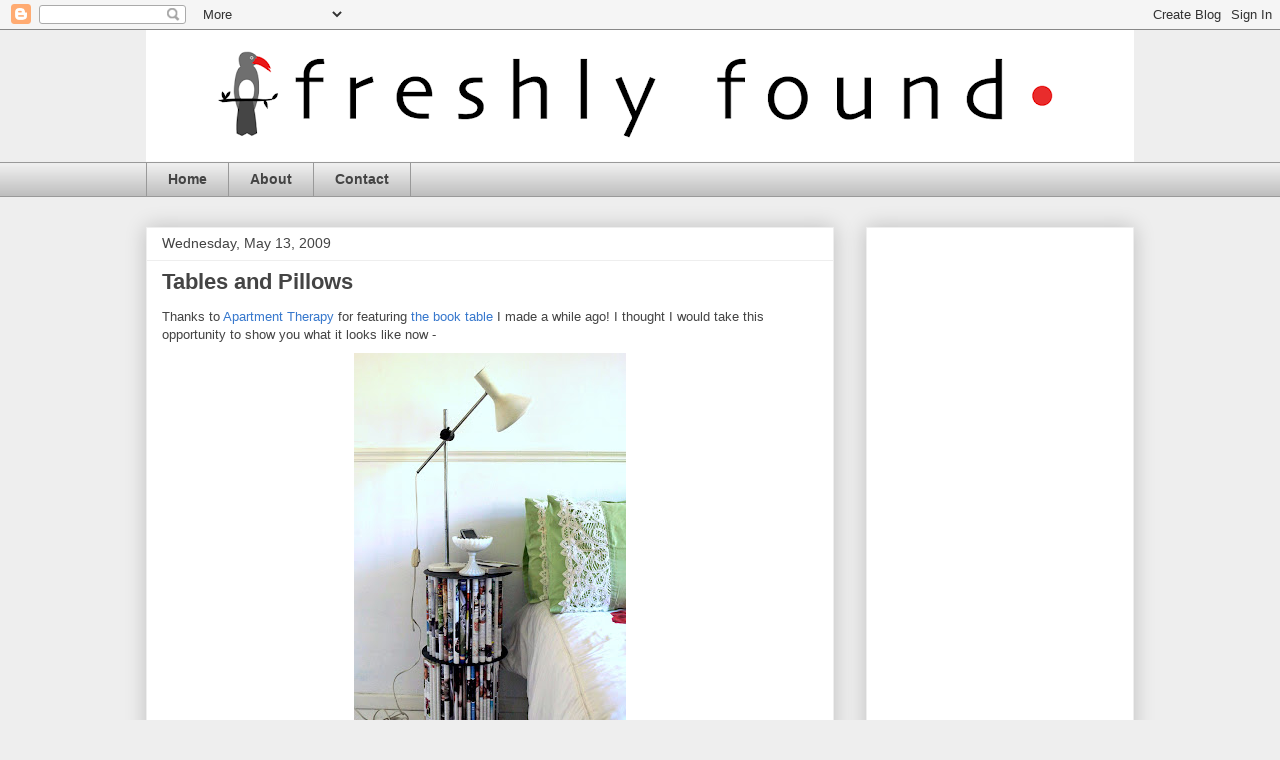

--- FILE ---
content_type: text/html; charset=UTF-8
request_url: https://freshlyfound.blogspot.com/2009/05/mag-stack.html?showComment=1242357000000
body_size: 12584
content:
<!DOCTYPE html>
<html class='v2' dir='ltr' lang='en-GB'>
<head>
<link href='https://www.blogger.com/static/v1/widgets/335934321-css_bundle_v2.css' rel='stylesheet' type='text/css'/>
<meta content='width=1100' name='viewport'/>
<meta content='text/html; charset=UTF-8' http-equiv='Content-Type'/>
<meta content='blogger' name='generator'/>
<link href='https://freshlyfound.blogspot.com/favicon.ico' rel='icon' type='image/x-icon'/>
<link href='http://freshlyfound.blogspot.com/2009/05/mag-stack.html' rel='canonical'/>
<link rel="alternate" type="application/atom+xml" title="freshlyfound.com - Atom" href="https://freshlyfound.blogspot.com/feeds/posts/default" />
<link rel="alternate" type="application/rss+xml" title="freshlyfound.com - RSS" href="https://freshlyfound.blogspot.com/feeds/posts/default?alt=rss" />
<link rel="service.post" type="application/atom+xml" title="freshlyfound.com - Atom" href="https://www.blogger.com/feeds/7567045301821083421/posts/default" />

<link rel="alternate" type="application/atom+xml" title="freshlyfound.com - Atom" href="https://freshlyfound.blogspot.com/feeds/2268205093042743413/comments/default" />
<!--Can't find substitution for tag [blog.ieCssRetrofitLinks]-->
<link href='https://blogger.googleusercontent.com/img/b/R29vZ2xl/AVvXsEiI4nkHW7OnvNwliVcFzYepu2KEkrztdYJL6NzqKSFMUhuOM93trpZ1QYFAzZSXFnkQakAwmb2yCVJKK7DMcbFn6T91SIebtJlhMvewau9sELSMRbbQmNLqiXiMEtoQLYExaCu2xTba3rEW/s400/Mag+stack+P5123472b.jpg' rel='image_src'/>
<meta content='http://freshlyfound.blogspot.com/2009/05/mag-stack.html' property='og:url'/>
<meta content='Tables and Pillows' property='og:title'/>
<meta content='Thanks to Apartment Therapy  for featuring the book table  I made a while ago! I thought I would take this opportunity to show you what it l...' property='og:description'/>
<meta content='https://blogger.googleusercontent.com/img/b/R29vZ2xl/AVvXsEiI4nkHW7OnvNwliVcFzYepu2KEkrztdYJL6NzqKSFMUhuOM93trpZ1QYFAzZSXFnkQakAwmb2yCVJKK7DMcbFn6T91SIebtJlhMvewau9sELSMRbbQmNLqiXiMEtoQLYExaCu2xTba3rEW/w1200-h630-p-k-no-nu/Mag+stack+P5123472b.jpg' property='og:image'/>
<title>freshlyfound.com: Tables and Pillows</title>
<style id='page-skin-1' type='text/css'><!--
/*
-----------------------------------------------
Blogger Template Style
Name:     Awesome Inc.
Designer: Tina Chen
URL:      tinachen.org
----------------------------------------------- */
/* Content
----------------------------------------------- */
body {
font: normal normal 13px Arial, Tahoma, Helvetica, FreeSans, sans-serif;
color: #444444;
background: #eeeeee none repeat scroll top left;
}
html body .content-outer {
min-width: 0;
max-width: 100%;
width: 100%;
}
a:link {
text-decoration: none;
color: #3778cd;
}
a:visited {
text-decoration: none;
color: #4d469c;
}
a:hover {
text-decoration: underline;
color: #3778cd;
}
.body-fauxcolumn-outer .cap-top {
position: absolute;
z-index: 1;
height: 276px;
width: 100%;
background: transparent none repeat-x scroll top left;
_background-image: none;
}
/* Columns
----------------------------------------------- */
.content-inner {
padding: 0;
}
.header-inner .section {
margin: 0 16px;
}
.tabs-inner .section {
margin: 0 16px;
}
.main-inner {
padding-top: 30px;
}
.main-inner .column-center-inner,
.main-inner .column-left-inner,
.main-inner .column-right-inner {
padding: 0 5px;
}
*+html body .main-inner .column-center-inner {
margin-top: -30px;
}
#layout .main-inner .column-center-inner {
margin-top: 0;
}
/* Header
----------------------------------------------- */
.header-outer {
margin: 0 0 0 0;
background: transparent none repeat scroll 0 0;
}
.Header h1 {
font: normal bold 40px Arial, Tahoma, Helvetica, FreeSans, sans-serif;
color: #444444;
text-shadow: 0 0 -1px #000000;
}
.Header h1 a {
color: #444444;
}
.Header .description {
font: normal normal 14px Arial, Tahoma, Helvetica, FreeSans, sans-serif;
color: #444444;
}
.header-inner .Header .titlewrapper,
.header-inner .Header .descriptionwrapper {
padding-left: 0;
padding-right: 0;
margin-bottom: 0;
}
.header-inner .Header .titlewrapper {
padding-top: 22px;
}
/* Tabs
----------------------------------------------- */
.tabs-outer {
overflow: hidden;
position: relative;
background: #eeeeee url(//www.blogblog.com/1kt/awesomeinc/tabs_gradient_light.png) repeat scroll 0 0;
}
#layout .tabs-outer {
overflow: visible;
}
.tabs-cap-top, .tabs-cap-bottom {
position: absolute;
width: 100%;
border-top: 1px solid #999999;
}
.tabs-cap-bottom {
bottom: 0;
}
.tabs-inner .widget li a {
display: inline-block;
margin: 0;
padding: .6em 1.5em;
font: normal bold 14px Arial, Tahoma, Helvetica, FreeSans, sans-serif;
color: #444444;
border-top: 1px solid #999999;
border-bottom: 1px solid #999999;
border-left: 1px solid #999999;
height: 16px;
line-height: 16px;
}
.tabs-inner .widget li:last-child a {
border-right: 1px solid #999999;
}
.tabs-inner .widget li.selected a, .tabs-inner .widget li a:hover {
background: #666666 url(//www.blogblog.com/1kt/awesomeinc/tabs_gradient_light.png) repeat-x scroll 0 -100px;
color: #ffffff;
}
/* Headings
----------------------------------------------- */
h2 {
font: normal bold 14px Arial, Tahoma, Helvetica, FreeSans, sans-serif;
color: #444444;
}
/* Widgets
----------------------------------------------- */
.main-inner .section {
margin: 0 27px;
padding: 0;
}
.main-inner .column-left-outer,
.main-inner .column-right-outer {
margin-top: 0;
}
#layout .main-inner .column-left-outer,
#layout .main-inner .column-right-outer {
margin-top: 0;
}
.main-inner .column-left-inner,
.main-inner .column-right-inner {
background: transparent none repeat 0 0;
-moz-box-shadow: 0 0 0 rgba(0, 0, 0, .2);
-webkit-box-shadow: 0 0 0 rgba(0, 0, 0, .2);
-goog-ms-box-shadow: 0 0 0 rgba(0, 0, 0, .2);
box-shadow: 0 0 0 rgba(0, 0, 0, .2);
-moz-border-radius: 0;
-webkit-border-radius: 0;
-goog-ms-border-radius: 0;
border-radius: 0;
}
#layout .main-inner .column-left-inner,
#layout .main-inner .column-right-inner {
margin-top: 0;
}
.sidebar .widget {
font: normal normal 14px Arial, Tahoma, Helvetica, FreeSans, sans-serif;
color: #444444;
}
.sidebar .widget a:link {
color: #3778cd;
}
.sidebar .widget a:visited {
color: #4d469c;
}
.sidebar .widget a:hover {
color: #3778cd;
}
.sidebar .widget h2 {
text-shadow: 0 0 -1px #000000;
}
.main-inner .widget {
background-color: #ffffff;
border: 1px solid #eeeeee;
padding: 0 15px 15px;
margin: 20px -16px;
-moz-box-shadow: 0 0 20px rgba(0, 0, 0, .2);
-webkit-box-shadow: 0 0 20px rgba(0, 0, 0, .2);
-goog-ms-box-shadow: 0 0 20px rgba(0, 0, 0, .2);
box-shadow: 0 0 20px rgba(0, 0, 0, .2);
-moz-border-radius: 0;
-webkit-border-radius: 0;
-goog-ms-border-radius: 0;
border-radius: 0;
}
.main-inner .widget h2 {
margin: 0 -15px;
padding: .6em 15px .5em;
border-bottom: 1px solid transparent;
}
.footer-inner .widget h2 {
padding: 0 0 .4em;
border-bottom: 1px solid transparent;
}
.main-inner .widget h2 + div, .footer-inner .widget h2 + div {
border-top: 1px solid #eeeeee;
padding-top: 8px;
}
.main-inner .widget .widget-content {
margin: 0 -15px;
padding: 7px 15px 0;
}
.main-inner .widget ul, .main-inner .widget #ArchiveList ul.flat {
margin: -8px -15px 0;
padding: 0;
list-style: none;
}
.main-inner .widget #ArchiveList {
margin: -8px 0 0;
}
.main-inner .widget ul li, .main-inner .widget #ArchiveList ul.flat li {
padding: .5em 15px;
text-indent: 0;
color: #666666;
border-top: 1px solid #eeeeee;
border-bottom: 1px solid transparent;
}
.main-inner .widget #ArchiveList ul li {
padding-top: .25em;
padding-bottom: .25em;
}
.main-inner .widget ul li:first-child, .main-inner .widget #ArchiveList ul.flat li:first-child {
border-top: none;
}
.main-inner .widget ul li:last-child, .main-inner .widget #ArchiveList ul.flat li:last-child {
border-bottom: none;
}
.post-body {
position: relative;
}
.main-inner .widget .post-body ul {
padding: 0 2.5em;
margin: .5em 0;
list-style: disc;
}
.main-inner .widget .post-body ul li {
padding: 0.25em 0;
margin-bottom: .25em;
color: #444444;
border: none;
}
.footer-inner .widget ul {
padding: 0;
list-style: none;
}
.widget .zippy {
color: #666666;
}
/* Posts
----------------------------------------------- */
body .main-inner .Blog {
padding: 0;
margin-bottom: 1em;
background-color: transparent;
border: none;
-moz-box-shadow: 0 0 0 rgba(0, 0, 0, 0);
-webkit-box-shadow: 0 0 0 rgba(0, 0, 0, 0);
-goog-ms-box-shadow: 0 0 0 rgba(0, 0, 0, 0);
box-shadow: 0 0 0 rgba(0, 0, 0, 0);
}
.main-inner .section:last-child .Blog:last-child {
padding: 0;
margin-bottom: 1em;
}
.main-inner .widget h2.date-header {
margin: 0 -15px 1px;
padding: 0 0 0 0;
font: normal normal 14px Arial, Tahoma, Helvetica, FreeSans, sans-serif;
color: #444444;
background: transparent none no-repeat scroll top left;
border-top: 0 solid #eeeeee;
border-bottom: 1px solid transparent;
-moz-border-radius-topleft: 0;
-moz-border-radius-topright: 0;
-webkit-border-top-left-radius: 0;
-webkit-border-top-right-radius: 0;
border-top-left-radius: 0;
border-top-right-radius: 0;
position: static;
bottom: 100%;
right: 15px;
text-shadow: 0 0 -1px #000000;
}
.main-inner .widget h2.date-header span {
font: normal normal 14px Arial, Tahoma, Helvetica, FreeSans, sans-serif;
display: block;
padding: .5em 15px;
border-left: 0 solid #eeeeee;
border-right: 0 solid #eeeeee;
}
.date-outer {
position: relative;
margin: 30px 0 20px;
padding: 0 15px;
background-color: #ffffff;
border: 1px solid #eeeeee;
-moz-box-shadow: 0 0 20px rgba(0, 0, 0, .2);
-webkit-box-shadow: 0 0 20px rgba(0, 0, 0, .2);
-goog-ms-box-shadow: 0 0 20px rgba(0, 0, 0, .2);
box-shadow: 0 0 20px rgba(0, 0, 0, .2);
-moz-border-radius: 0;
-webkit-border-radius: 0;
-goog-ms-border-radius: 0;
border-radius: 0;
}
.date-outer:first-child {
margin-top: 0;
}
.date-outer:last-child {
margin-bottom: 20px;
-moz-border-radius-bottomleft: 0;
-moz-border-radius-bottomright: 0;
-webkit-border-bottom-left-radius: 0;
-webkit-border-bottom-right-radius: 0;
-goog-ms-border-bottom-left-radius: 0;
-goog-ms-border-bottom-right-radius: 0;
border-bottom-left-radius: 0;
border-bottom-right-radius: 0;
}
.date-posts {
margin: 0 -15px;
padding: 0 15px;
clear: both;
}
.post-outer, .inline-ad {
border-top: 1px solid #eeeeee;
margin: 0 -15px;
padding: 15px 15px;
}
.post-outer {
padding-bottom: 10px;
}
.post-outer:first-child {
padding-top: 0;
border-top: none;
}
.post-outer:last-child, .inline-ad:last-child {
border-bottom: none;
}
.post-body {
position: relative;
}
.post-body img {
padding: 8px;
background: transparent;
border: 1px solid transparent;
-moz-box-shadow: 0 0 0 rgba(0, 0, 0, .2);
-webkit-box-shadow: 0 0 0 rgba(0, 0, 0, .2);
box-shadow: 0 0 0 rgba(0, 0, 0, .2);
-moz-border-radius: 0;
-webkit-border-radius: 0;
border-radius: 0;
}
h3.post-title, h4 {
font: normal bold 22px Arial, Tahoma, Helvetica, FreeSans, sans-serif;
color: #444444;
}
h3.post-title a {
font: normal bold 22px Arial, Tahoma, Helvetica, FreeSans, sans-serif;
color: #444444;
}
h3.post-title a:hover {
color: #3778cd;
text-decoration: underline;
}
.post-header {
margin: 0 0 1em;
}
.post-body {
line-height: 1.4;
}
.post-outer h2 {
color: #444444;
}
.post-footer {
margin: 1.5em 0 0;
}
#blog-pager {
padding: 15px;
font-size: 120%;
background-color: #ffffff;
border: 1px solid #eeeeee;
-moz-box-shadow: 0 0 20px rgba(0, 0, 0, .2);
-webkit-box-shadow: 0 0 20px rgba(0, 0, 0, .2);
-goog-ms-box-shadow: 0 0 20px rgba(0, 0, 0, .2);
box-shadow: 0 0 20px rgba(0, 0, 0, .2);
-moz-border-radius: 0;
-webkit-border-radius: 0;
-goog-ms-border-radius: 0;
border-radius: 0;
-moz-border-radius-topleft: 0;
-moz-border-radius-topright: 0;
-webkit-border-top-left-radius: 0;
-webkit-border-top-right-radius: 0;
-goog-ms-border-top-left-radius: 0;
-goog-ms-border-top-right-radius: 0;
border-top-left-radius: 0;
border-top-right-radius-topright: 0;
margin-top: 1em;
}
.blog-feeds, .post-feeds {
margin: 1em 0;
text-align: center;
color: #444444;
}
.blog-feeds a, .post-feeds a {
color: #3778cd;
}
.blog-feeds a:visited, .post-feeds a:visited {
color: #4d469c;
}
.blog-feeds a:hover, .post-feeds a:hover {
color: #3778cd;
}
.post-outer .comments {
margin-top: 2em;
}
/* Comments
----------------------------------------------- */
.comments .comments-content .icon.blog-author {
background-repeat: no-repeat;
background-image: url([data-uri]);
}
.comments .comments-content .loadmore a {
border-top: 1px solid #999999;
border-bottom: 1px solid #999999;
}
.comments .continue {
border-top: 2px solid #999999;
}
/* Footer
----------------------------------------------- */
.footer-outer {
margin: -20px 0 -1px;
padding: 20px 0 0;
color: #444444;
overflow: hidden;
}
.footer-fauxborder-left {
border-top: 1px solid #eeeeee;
background: #ffffff none repeat scroll 0 0;
-moz-box-shadow: 0 0 20px rgba(0, 0, 0, .2);
-webkit-box-shadow: 0 0 20px rgba(0, 0, 0, .2);
-goog-ms-box-shadow: 0 0 20px rgba(0, 0, 0, .2);
box-shadow: 0 0 20px rgba(0, 0, 0, .2);
margin: 0 -20px;
}
/* Mobile
----------------------------------------------- */
body.mobile {
background-size: auto;
}
.mobile .body-fauxcolumn-outer {
background: transparent none repeat scroll top left;
}
*+html body.mobile .main-inner .column-center-inner {
margin-top: 0;
}
.mobile .main-inner .widget {
padding: 0 0 15px;
}
.mobile .main-inner .widget h2 + div,
.mobile .footer-inner .widget h2 + div {
border-top: none;
padding-top: 0;
}
.mobile .footer-inner .widget h2 {
padding: 0.5em 0;
border-bottom: none;
}
.mobile .main-inner .widget .widget-content {
margin: 0;
padding: 7px 0 0;
}
.mobile .main-inner .widget ul,
.mobile .main-inner .widget #ArchiveList ul.flat {
margin: 0 -15px 0;
}
.mobile .main-inner .widget h2.date-header {
right: 0;
}
.mobile .date-header span {
padding: 0.4em 0;
}
.mobile .date-outer:first-child {
margin-bottom: 0;
border: 1px solid #eeeeee;
-moz-border-radius-topleft: 0;
-moz-border-radius-topright: 0;
-webkit-border-top-left-radius: 0;
-webkit-border-top-right-radius: 0;
-goog-ms-border-top-left-radius: 0;
-goog-ms-border-top-right-radius: 0;
border-top-left-radius: 0;
border-top-right-radius: 0;
}
.mobile .date-outer {
border-color: #eeeeee;
border-width: 0 1px 1px;
}
.mobile .date-outer:last-child {
margin-bottom: 0;
}
.mobile .main-inner {
padding: 0;
}
.mobile .header-inner .section {
margin: 0;
}
.mobile .post-outer, .mobile .inline-ad {
padding: 5px 0;
}
.mobile .tabs-inner .section {
margin: 0 10px;
}
.mobile .main-inner .widget h2 {
margin: 0;
padding: 0;
}
.mobile .main-inner .widget h2.date-header span {
padding: 0;
}
.mobile .main-inner .widget .widget-content {
margin: 0;
padding: 7px 0 0;
}
.mobile #blog-pager {
border: 1px solid transparent;
background: #ffffff none repeat scroll 0 0;
}
.mobile .main-inner .column-left-inner,
.mobile .main-inner .column-right-inner {
background: transparent none repeat 0 0;
-moz-box-shadow: none;
-webkit-box-shadow: none;
-goog-ms-box-shadow: none;
box-shadow: none;
}
.mobile .date-posts {
margin: 0;
padding: 0;
}
.mobile .footer-fauxborder-left {
margin: 0;
border-top: inherit;
}
.mobile .main-inner .section:last-child .Blog:last-child {
margin-bottom: 0;
}
.mobile-index-contents {
color: #444444;
}
.mobile .mobile-link-button {
background: #3778cd url(//www.blogblog.com/1kt/awesomeinc/tabs_gradient_light.png) repeat scroll 0 0;
}
.mobile-link-button a:link, .mobile-link-button a:visited {
color: #ffffff;
}
.mobile .tabs-inner .PageList .widget-content {
background: transparent;
border-top: 1px solid;
border-color: #999999;
color: #444444;
}
.mobile .tabs-inner .PageList .widget-content .pagelist-arrow {
border-left: 1px solid #999999;
}

--></style>
<style id='template-skin-1' type='text/css'><!--
body {
min-width: 1020px;
}
.content-outer, .content-fauxcolumn-outer, .region-inner {
min-width: 1020px;
max-width: 1020px;
_width: 1020px;
}
.main-inner .columns {
padding-left: 0;
padding-right: 300px;
}
.main-inner .fauxcolumn-center-outer {
left: 0;
right: 300px;
/* IE6 does not respect left and right together */
_width: expression(this.parentNode.offsetWidth -
parseInt("0") -
parseInt("300px") + 'px');
}
.main-inner .fauxcolumn-left-outer {
width: 0;
}
.main-inner .fauxcolumn-right-outer {
width: 300px;
}
.main-inner .column-left-outer {
width: 0;
right: 100%;
margin-left: -0;
}
.main-inner .column-right-outer {
width: 300px;
margin-right: -300px;
}
#layout {
min-width: 0;
}
#layout .content-outer {
min-width: 0;
width: 800px;
}
#layout .region-inner {
min-width: 0;
width: auto;
}
body#layout div.add_widget {
padding: 8px;
}
body#layout div.add_widget a {
margin-left: 32px;
}
--></style>
<link href='https://www.blogger.com/dyn-css/authorization.css?targetBlogID=7567045301821083421&amp;zx=b18d7736-034c-4046-85aa-61273caf69c6' media='none' onload='if(media!=&#39;all&#39;)media=&#39;all&#39;' rel='stylesheet'/><noscript><link href='https://www.blogger.com/dyn-css/authorization.css?targetBlogID=7567045301821083421&amp;zx=b18d7736-034c-4046-85aa-61273caf69c6' rel='stylesheet'/></noscript>
<meta name='google-adsense-platform-account' content='ca-host-pub-1556223355139109'/>
<meta name='google-adsense-platform-domain' content='blogspot.com'/>

<!-- data-ad-client=ca-pub-1405231227787349 -->

</head>
<body class='loading variant-light'>
<div class='navbar section' id='navbar' name='Navbar'><div class='widget Navbar' data-version='1' id='Navbar1'><script type="text/javascript">
    function setAttributeOnload(object, attribute, val) {
      if(window.addEventListener) {
        window.addEventListener('load',
          function(){ object[attribute] = val; }, false);
      } else {
        window.attachEvent('onload', function(){ object[attribute] = val; });
      }
    }
  </script>
<div id="navbar-iframe-container"></div>
<script type="text/javascript" src="https://apis.google.com/js/platform.js"></script>
<script type="text/javascript">
      gapi.load("gapi.iframes:gapi.iframes.style.bubble", function() {
        if (gapi.iframes && gapi.iframes.getContext) {
          gapi.iframes.getContext().openChild({
              url: 'https://www.blogger.com/navbar/7567045301821083421?po\x3d2268205093042743413\x26origin\x3dhttps://freshlyfound.blogspot.com',
              where: document.getElementById("navbar-iframe-container"),
              id: "navbar-iframe"
          });
        }
      });
    </script><script type="text/javascript">
(function() {
var script = document.createElement('script');
script.type = 'text/javascript';
script.src = '//pagead2.googlesyndication.com/pagead/js/google_top_exp.js';
var head = document.getElementsByTagName('head')[0];
if (head) {
head.appendChild(script);
}})();
</script>
</div></div>
<div class='body-fauxcolumns'>
<div class='fauxcolumn-outer body-fauxcolumn-outer'>
<div class='cap-top'>
<div class='cap-left'></div>
<div class='cap-right'></div>
</div>
<div class='fauxborder-left'>
<div class='fauxborder-right'></div>
<div class='fauxcolumn-inner'>
</div>
</div>
<div class='cap-bottom'>
<div class='cap-left'></div>
<div class='cap-right'></div>
</div>
</div>
</div>
<div class='content'>
<div class='content-fauxcolumns'>
<div class='fauxcolumn-outer content-fauxcolumn-outer'>
<div class='cap-top'>
<div class='cap-left'></div>
<div class='cap-right'></div>
</div>
<div class='fauxborder-left'>
<div class='fauxborder-right'></div>
<div class='fauxcolumn-inner'>
</div>
</div>
<div class='cap-bottom'>
<div class='cap-left'></div>
<div class='cap-right'></div>
</div>
</div>
</div>
<div class='content-outer'>
<div class='content-cap-top cap-top'>
<div class='cap-left'></div>
<div class='cap-right'></div>
</div>
<div class='fauxborder-left content-fauxborder-left'>
<div class='fauxborder-right content-fauxborder-right'></div>
<div class='content-inner'>
<header>
<div class='header-outer'>
<div class='header-cap-top cap-top'>
<div class='cap-left'></div>
<div class='cap-right'></div>
</div>
<div class='fauxborder-left header-fauxborder-left'>
<div class='fauxborder-right header-fauxborder-right'></div>
<div class='region-inner header-inner'>
<div class='header section' id='header' name='Header'><div class='widget Header' data-version='1' id='Header1'>
<div id='header-inner'>
<a href='https://freshlyfound.blogspot.com/' style='display: block'>
<img alt='freshlyfound.com' height='132px; ' id='Header1_headerimg' src='https://blogger.googleusercontent.com/img/b/R29vZ2xl/AVvXsEgfKlFz4CIMfPrvyqRXsJ_kwthYnPVJHFCrScfDuJelCQTVcSzsSuCPp9VdAWo5nf_nhjaV59QmjgD9L97TfjHIjultWNLLmV6VRv3uo5NCclehup_T4xUqeAhwZv8k0NyBcathA14iGm5h/s988/freshly+found+logo+divi+header+larger+600x+80+.+2017++.png' style='display: block' width='988px; '/>
</a>
</div>
</div></div>
</div>
</div>
<div class='header-cap-bottom cap-bottom'>
<div class='cap-left'></div>
<div class='cap-right'></div>
</div>
</div>
</header>
<div class='tabs-outer'>
<div class='tabs-cap-top cap-top'>
<div class='cap-left'></div>
<div class='cap-right'></div>
</div>
<div class='fauxborder-left tabs-fauxborder-left'>
<div class='fauxborder-right tabs-fauxborder-right'></div>
<div class='region-inner tabs-inner'>
<div class='tabs section' id='crosscol' name='Cross-column'><div class='widget PageList' data-version='1' id='PageList1'>
<h2>Pages</h2>
<div class='widget-content'>
<ul>
<li>
<a href='https://freshlyfound.blogspot.com/'>Home</a>
</li>
<li>
<a href='https://freshlyfound.blogspot.com/p/blog-page_26.html'>About</a>
</li>
<li>
<a href='https://freshlyfound.blogspot.com/p/contact.html'>Contact</a>
</li>
</ul>
<div class='clear'></div>
</div>
</div></div>
<div class='tabs no-items section' id='crosscol-overflow' name='Cross-Column 2'></div>
</div>
</div>
<div class='tabs-cap-bottom cap-bottom'>
<div class='cap-left'></div>
<div class='cap-right'></div>
</div>
</div>
<div class='main-outer'>
<div class='main-cap-top cap-top'>
<div class='cap-left'></div>
<div class='cap-right'></div>
</div>
<div class='fauxborder-left main-fauxborder-left'>
<div class='fauxborder-right main-fauxborder-right'></div>
<div class='region-inner main-inner'>
<div class='columns fauxcolumns'>
<div class='fauxcolumn-outer fauxcolumn-center-outer'>
<div class='cap-top'>
<div class='cap-left'></div>
<div class='cap-right'></div>
</div>
<div class='fauxborder-left'>
<div class='fauxborder-right'></div>
<div class='fauxcolumn-inner'>
</div>
</div>
<div class='cap-bottom'>
<div class='cap-left'></div>
<div class='cap-right'></div>
</div>
</div>
<div class='fauxcolumn-outer fauxcolumn-left-outer'>
<div class='cap-top'>
<div class='cap-left'></div>
<div class='cap-right'></div>
</div>
<div class='fauxborder-left'>
<div class='fauxborder-right'></div>
<div class='fauxcolumn-inner'>
</div>
</div>
<div class='cap-bottom'>
<div class='cap-left'></div>
<div class='cap-right'></div>
</div>
</div>
<div class='fauxcolumn-outer fauxcolumn-right-outer'>
<div class='cap-top'>
<div class='cap-left'></div>
<div class='cap-right'></div>
</div>
<div class='fauxborder-left'>
<div class='fauxborder-right'></div>
<div class='fauxcolumn-inner'>
</div>
</div>
<div class='cap-bottom'>
<div class='cap-left'></div>
<div class='cap-right'></div>
</div>
</div>
<!-- corrects IE6 width calculation -->
<div class='columns-inner'>
<div class='column-center-outer'>
<div class='column-center-inner'>
<div class='main section' id='main' name='Main'><div class='widget Blog' data-version='1' id='Blog1'>
<div class='blog-posts hfeed'>

          <div class="date-outer">
        
<h2 class='date-header'><span>Wednesday, May 13, 2009</span></h2>

          <div class="date-posts">
        
<div class='post-outer'>
<div class='post hentry uncustomized-post-template' itemprop='blogPost' itemscope='itemscope' itemtype='http://schema.org/BlogPosting'>
<meta content='https://blogger.googleusercontent.com/img/b/R29vZ2xl/AVvXsEiI4nkHW7OnvNwliVcFzYepu2KEkrztdYJL6NzqKSFMUhuOM93trpZ1QYFAzZSXFnkQakAwmb2yCVJKK7DMcbFn6T91SIebtJlhMvewau9sELSMRbbQmNLqiXiMEtoQLYExaCu2xTba3rEW/s400/Mag+stack+P5123472b.jpg' itemprop='image_url'/>
<meta content='7567045301821083421' itemprop='blogId'/>
<meta content='2268205093042743413' itemprop='postId'/>
<a name='2268205093042743413'></a>
<h3 class='post-title entry-title' itemprop='name'>
Tables and Pillows
</h3>
<div class='post-header'>
<div class='post-header-line-1'></div>
</div>
<div class='post-body entry-content' id='post-body-2268205093042743413' itemprop='description articleBody'>
Thanks to <a href="http://www.apartmenttherapy.com/sf/inspiration/inspiration-books-as-art-084393">Apartment Therapy</a> for featuring <a href="http://freshlyfound.blogspot.com/2008/09/table-tut.html">the book table</a> I made a while ago! I thought I would take this opportunity to show you what it looks like now - <a href="https://blogger.googleusercontent.com/img/b/R29vZ2xl/AVvXsEiI4nkHW7OnvNwliVcFzYepu2KEkrztdYJL6NzqKSFMUhuOM93trpZ1QYFAzZSXFnkQakAwmb2yCVJKK7DMcbFn6T91SIebtJlhMvewau9sELSMRbbQmNLqiXiMEtoQLYExaCu2xTba3rEW/s1600-h/Mag+stack+P5123472b.jpg" onblur="try {parent.deselectBloggerImageGracefully();} catch(e) {}"><img alt="" border="0" id="BLOGGER_PHOTO_ID_5334989586555590834" src="https://blogger.googleusercontent.com/img/b/R29vZ2xl/AVvXsEiI4nkHW7OnvNwliVcFzYepu2KEkrztdYJL6NzqKSFMUhuOM93trpZ1QYFAzZSXFnkQakAwmb2yCVJKK7DMcbFn6T91SIebtJlhMvewau9sELSMRbbQmNLqiXiMEtoQLYExaCu2xTba3rEW/s400/Mag+stack+P5123472b.jpg" style="margin: 0px auto 10px; display: block; text-align: center; cursor: pointer; width: 272px; height: 400px;" /></a>It's become a bedside table.  <a href="https://blogger.googleusercontent.com/img/b/R29vZ2xl/AVvXsEjOMbRIVLEOH5DVxbiZnk-ibgn7Y7nCGBxnv1geLFgkJza9Ej7TU_m4mnGuRpnvTt_rNL6NsqVu0n8k3ZdV6MU8nhc8Pq2zS8LqdfojR9orw_9_Sct6eP8YAxEIXk3A2Nkhif0uKq6nh-4I/s1600-h/Mag+Stack+P5123493b.jpg" onblur="try {parent.deselectBloggerImageGracefully();} catch(e) {}"><img alt="" border="0" id="BLOGGER_PHOTO_ID_5335247404846698002" src="https://blogger.googleusercontent.com/img/b/R29vZ2xl/AVvXsEjOMbRIVLEOH5DVxbiZnk-ibgn7Y7nCGBxnv1geLFgkJza9Ej7TU_m4mnGuRpnvTt_rNL6NsqVu0n8k3ZdV6MU8nhc8Pq2zS8LqdfojR9orw_9_Sct6eP8YAxEIXk3A2Nkhif0uKq6nh-4I/s400/Mag+Stack+P5123493b.jpg" style="margin: 0px auto 10px; display: block; text-align: center; cursor: pointer; width: 345px; height: 400px;" /></a>The folded page rounds are interspersed with LPs!<br />The pillows on the bed were made with sheeting and a vintage lace tray cloth, which I cut in half and inserted!<a href="https://blogger.googleusercontent.com/img/b/R29vZ2xl/AVvXsEhknC-Ih8FniZdu_NPIopRhSn5MFbqNG48MpDQTX_V-4ah03-UAhJgowfpYEkB0qVAxoADRhumVWpCGDI6p7RE-aBImsNuJpj4ZRENzxUGzwOcm95CLMhsMgVCN6RoRWhIKrIeQMBqHynOZ/s1600-h/Lace+Pillow+P5123500b.jpg" onblur="try {parent.deselectBloggerImageGracefully();} catch(e) {}"><img alt="" border="0" id="BLOGGER_PHOTO_ID_5335162577485693282" src="https://blogger.googleusercontent.com/img/b/R29vZ2xl/AVvXsEhknC-Ih8FniZdu_NPIopRhSn5MFbqNG48MpDQTX_V-4ah03-UAhJgowfpYEkB0qVAxoADRhumVWpCGDI6p7RE-aBImsNuJpj4ZRENzxUGzwOcm95CLMhsMgVCN6RoRWhIKrIeQMBqHynOZ/s400/Lace+Pillow+P5123500b.jpg" style="margin: 0px auto 10px; display: block; text-align: center; cursor: pointer; width: 400px; height: 245px;" /></a>Nothing stays the same for long here!<a href="https://blogger.googleusercontent.com/img/b/R29vZ2xl/AVvXsEilJc-XbK4ndJL6-dZUCnsvJw2uMAQfbPHhNLlVFDNG5fsH_DXQb0ezqKIPBpcYvl2YayYataoK1Qd8pFnFaS6wyAIpoonjUuqD2Yv4QFk2Ey9jLbgnYLqlb5tHPJdXai-vWg7_jl_XaeBi/s1600-h/Lace+Pillow+P5123501b.jpg" onblur="try {parent.deselectBloggerImageGracefully();} catch(e) {}"><img alt="" border="0" id="BLOGGER_PHOTO_ID_5335248660209873314" src="https://blogger.googleusercontent.com/img/b/R29vZ2xl/AVvXsEilJc-XbK4ndJL6-dZUCnsvJw2uMAQfbPHhNLlVFDNG5fsH_DXQb0ezqKIPBpcYvl2YayYataoK1Qd8pFnFaS6wyAIpoonjUuqD2Yv4QFk2Ey9jLbgnYLqlb5tHPJdXai-vWg7_jl_XaeBi/s400/Lace+Pillow+P5123501b.jpg" style="margin: 0px auto 10px; display: block; text-align: center; cursor: pointer; width: 400px; height: 308px;" /></a>
<div style='clear: both;'></div>
</div>
<div class='post-footer'>
<div class='post-footer-line post-footer-line-1'>
<span class='post-author vcard'>
</span>
<span class='post-timestamp'>
</span>
<span class='post-comment-link'>
</span>
<span class='post-icons'>
<span class='item-control blog-admin pid-1378763780'>
<a href='https://www.blogger.com/post-edit.g?blogID=7567045301821083421&postID=2268205093042743413&from=pencil' title='Edit Post'>
<img alt='' class='icon-action' height='18' src='https://resources.blogblog.com/img/icon18_edit_allbkg.gif' width='18'/>
</a>
</span>
</span>
<div class='post-share-buttons goog-inline-block'>
</div>
</div>
<div class='post-footer-line post-footer-line-2'>
<span class='post-labels'>
</span>
</div>
<div class='post-footer-line post-footer-line-3'>
<span class='post-location'>
</span>
</div>
</div>
</div>
<div class='comments' id='comments'>
<a name='comments'></a>
<h4>6 comments:</h4>
<div id='Blog1_comments-block-wrapper'>
<dl class='avatar-comment-indent' id='comments-block'>
<dt class='comment-author ' id='c5415983771986271594'>
<a name='c5415983771986271594'></a>
<div class="avatar-image-container avatar-stock"><span dir="ltr"><img src="//resources.blogblog.com/img/blank.gif" width="35" height="35" alt="" title="Anonymous">

</span></div>
Anonymous
said...
</dt>
<dd class='comment-body' id='Blog1_cmt-5415983771986271594'>
<p>
Absolutely beautiful!
</p>
</dd>
<dd class='comment-footer'>
<span class='comment-timestamp'>
<a href='https://freshlyfound.blogspot.com/2009/05/mag-stack.html?showComment=1242195180000#c5415983771986271594' title='comment permalink'>
13 May, 2009 08:13
</a>
<span class='item-control blog-admin pid-265567444'>
<a class='comment-delete' href='https://www.blogger.com/comment/delete/7567045301821083421/5415983771986271594' title='Delete Comment'>
<img src='https://resources.blogblog.com/img/icon_delete13.gif'/>
</a>
</span>
</span>
</dd>
<dt class='comment-author ' id='c8167985211894444398'>
<a name='c8167985211894444398'></a>
<div class="avatar-image-container vcard"><span dir="ltr"><a href="https://www.blogger.com/profile/04202141924753647439" target="" rel="nofollow" onclick="" class="avatar-hovercard" id="av-8167985211894444398-04202141924753647439"><img src="https://resources.blogblog.com/img/blank.gif" width="35" height="35" class="delayLoad" style="display: none;" longdesc="//2.bp.blogspot.com/_PQ5oTn2BNC4/S9bsUzdavNI/AAAAAAAAABg/LTXQLPH79b8/S45-s35/SA%2Bflag%2Bheart.jpg" alt="" title="Estelle">

<noscript><img src="//2.bp.blogspot.com/_PQ5oTn2BNC4/S9bsUzdavNI/AAAAAAAAABg/LTXQLPH79b8/S45-s35/SA%2Bflag%2Bheart.jpg" width="35" height="35" class="photo" alt=""></noscript></a></span></div>
<a href='https://www.blogger.com/profile/04202141924753647439' rel='nofollow'>Estelle</a>
said...
</dt>
<dd class='comment-body' id='Blog1_cmt-8167985211894444398'>
<p>
Denise, you are quite, quite amazing. The table looks so modern, stylish and intriguing. The pillows are beautiful.<br />I think they should feature you and your home on Top Billing!
</p>
</dd>
<dd class='comment-footer'>
<span class='comment-timestamp'>
<a href='https://freshlyfound.blogspot.com/2009/05/mag-stack.html?showComment=1242197460000#c8167985211894444398' title='comment permalink'>
13 May, 2009 08:51
</a>
<span class='item-control blog-admin pid-1718925131'>
<a class='comment-delete' href='https://www.blogger.com/comment/delete/7567045301821083421/8167985211894444398' title='Delete Comment'>
<img src='https://resources.blogblog.com/img/icon_delete13.gif'/>
</a>
</span>
</span>
</dd>
<dt class='comment-author ' id='c647382461021488972'>
<a name='c647382461021488972'></a>
<div class="avatar-image-container vcard"><span dir="ltr"><a href="https://www.blogger.com/profile/17963205177247817123" target="" rel="nofollow" onclick="" class="avatar-hovercard" id="av-647382461021488972-17963205177247817123"><img src="https://resources.blogblog.com/img/blank.gif" width="35" height="35" class="delayLoad" style="display: none;" longdesc="//blogger.googleusercontent.com/img/b/R29vZ2xl/AVvXsEgeFBqWrilfPwpVYWWArivnxVB_Kmkbpate8CRglPlPNV8mU4r573peMTnNoo-WGnpVQ_sYwekCfojNT3WqEEkSk_nItqFdHHxAvEbXm8on5L5ILhd4Zxmv1WZMfUPnKco/s45-c/p2+%282%29.jpg" alt="" title="ana cecilia">

<noscript><img src="//blogger.googleusercontent.com/img/b/R29vZ2xl/AVvXsEgeFBqWrilfPwpVYWWArivnxVB_Kmkbpate8CRglPlPNV8mU4r573peMTnNoo-WGnpVQ_sYwekCfojNT3WqEEkSk_nItqFdHHxAvEbXm8on5L5ILhd4Zxmv1WZMfUPnKco/s45-c/p2+%282%29.jpg" width="35" height="35" class="photo" alt=""></noscript></a></span></div>
<a href='https://www.blogger.com/profile/17963205177247817123' rel='nofollow'>ana cecilia</a>
said...
</dt>
<dd class='comment-body' id='Blog1_cmt-647382461021488972'>
<p>
I like the table very much! It&#180;s super ingenious.<br />I love to recycle thigs.
</p>
</dd>
<dd class='comment-footer'>
<span class='comment-timestamp'>
<a href='https://freshlyfound.blogspot.com/2009/05/mag-stack.html?showComment=1242227640000#c647382461021488972' title='comment permalink'>
13 May, 2009 17:14
</a>
<span class='item-control blog-admin pid-1047749829'>
<a class='comment-delete' href='https://www.blogger.com/comment/delete/7567045301821083421/647382461021488972' title='Delete Comment'>
<img src='https://resources.blogblog.com/img/icon_delete13.gif'/>
</a>
</span>
</span>
</dd>
<dt class='comment-author ' id='c5924388137568676982'>
<a name='c5924388137568676982'></a>
<div class="avatar-image-container vcard"><span dir="ltr"><a href="https://www.blogger.com/profile/00501206367872718944" target="" rel="nofollow" onclick="" class="avatar-hovercard" id="av-5924388137568676982-00501206367872718944"><img src="https://resources.blogblog.com/img/blank.gif" width="35" height="35" class="delayLoad" style="display: none;" longdesc="//blogger.googleusercontent.com/img/b/R29vZ2xl/AVvXsEhWMtGhxzs6ueuoBDg2nu_KfaBNieBP3KR9ATzmIj1GbfRCjNx3oij8YRJLOhKxvo5uBOBu965nY1bItUgXWhcM9emyC65THb6L-05057MMLsNMydjtlIIrAx_pH0WfGTk/s45-c/044.JPG" alt="" title="Mandarine D&amp;#39;Italie">

<noscript><img src="//blogger.googleusercontent.com/img/b/R29vZ2xl/AVvXsEhWMtGhxzs6ueuoBDg2nu_KfaBNieBP3KR9ATzmIj1GbfRCjNx3oij8YRJLOhKxvo5uBOBu965nY1bItUgXWhcM9emyC65THb6L-05057MMLsNMydjtlIIrAx_pH0WfGTk/s45-c/044.JPG" width="35" height="35" class="photo" alt=""></noscript></a></span></div>
<a href='https://www.blogger.com/profile/00501206367872718944' rel='nofollow'>Mandarine D&#39;Italie</a>
said...
</dt>
<dd class='comment-body' id='Blog1_cmt-5924388137568676982'>
<p>
Wow... that requires some skills!! I love it, plus the pillow cases  are so pretty!!
</p>
</dd>
<dd class='comment-footer'>
<span class='comment-timestamp'>
<a href='https://freshlyfound.blogspot.com/2009/05/mag-stack.html?showComment=1242228540000#c5924388137568676982' title='comment permalink'>
13 May, 2009 17:29
</a>
<span class='item-control blog-admin pid-1509292304'>
<a class='comment-delete' href='https://www.blogger.com/comment/delete/7567045301821083421/5924388137568676982' title='Delete Comment'>
<img src='https://resources.blogblog.com/img/icon_delete13.gif'/>
</a>
</span>
</span>
</dd>
<dt class='comment-author ' id='c4009350266857069959'>
<a name='c4009350266857069959'></a>
<div class="avatar-image-container avatar-stock"><span dir="ltr"><a href="https://www.blogger.com/profile/11717380172065558469" target="" rel="nofollow" onclick="" class="avatar-hovercard" id="av-4009350266857069959-11717380172065558469"><img src="//www.blogger.com/img/blogger_logo_round_35.png" width="35" height="35" alt="" title="Jesse">

</a></span></div>
<a href='https://www.blogger.com/profile/11717380172065558469' rel='nofollow'>Jesse</a>
said...
</dt>
<dd class='comment-body' id='Blog1_cmt-4009350266857069959'>
<p>
Love that top photo! The pillowcases look beautiful.
</p>
</dd>
<dd class='comment-footer'>
<span class='comment-timestamp'>
<a href='https://freshlyfound.blogspot.com/2009/05/mag-stack.html?showComment=1242289380000#c4009350266857069959' title='comment permalink'>
14 May, 2009 10:23
</a>
<span class='item-control blog-admin pid-287191051'>
<a class='comment-delete' href='https://www.blogger.com/comment/delete/7567045301821083421/4009350266857069959' title='Delete Comment'>
<img src='https://resources.blogblog.com/img/icon_delete13.gif'/>
</a>
</span>
</span>
</dd>
<dt class='comment-author ' id='c114163594102352131'>
<a name='c114163594102352131'></a>
<div class="avatar-image-container avatar-stock"><span dir="ltr"><a href="http://www.shopdownlite.com" target="" rel="nofollow" onclick=""><img src="//resources.blogblog.com/img/blank.gif" width="35" height="35" alt="" title="Down Comforter">

</a></span></div>
<a href='http://www.shopdownlite.com' rel='nofollow'>Down Comforter</a>
said...
</dt>
<dd class='comment-body' id='Blog1_cmt-114163594102352131'>
<p>
That table is so cool!  I would never have thought of that.
</p>
</dd>
<dd class='comment-footer'>
<span class='comment-timestamp'>
<a href='https://freshlyfound.blogspot.com/2009/05/mag-stack.html?showComment=1242357000000#c114163594102352131' title='comment permalink'>
15 May, 2009 05:10
</a>
<span class='item-control blog-admin pid-265567444'>
<a class='comment-delete' href='https://www.blogger.com/comment/delete/7567045301821083421/114163594102352131' title='Delete Comment'>
<img src='https://resources.blogblog.com/img/icon_delete13.gif'/>
</a>
</span>
</span>
</dd>
</dl>
</div>
<p class='comment-footer'>
<a href='https://www.blogger.com/comment/fullpage/post/7567045301821083421/2268205093042743413' onclick=''>Post a Comment</a>
</p>
</div>
</div>
<div class='inline-ad'>
<script type="text/javascript">
    google_ad_client = "ca-pub-1405231227787349";
    google_ad_host = "ca-host-pub-1556223355139109";
    google_ad_host_channel = "L0007";
    google_ad_slot = "6081835311";
    google_ad_width = 300;
    google_ad_height = 250;
</script>
<!-- freshlyfound_main_Blog1_300x250_as -->
<script type="text/javascript"
src="//pagead2.googlesyndication.com/pagead/show_ads.js">
</script>
</div>

        </div></div>
      
</div>
<div class='blog-pager' id='blog-pager'>
<span id='blog-pager-newer-link'>
<a class='blog-pager-newer-link' href='https://freshlyfound.blogspot.com/2009/05/how-to-turn-cardigan-into-cushion-cover.html' id='Blog1_blog-pager-newer-link' title='Newer Post'>Newer Post</a>
</span>
<span id='blog-pager-older-link'>
<a class='blog-pager-older-link' href='https://freshlyfound.blogspot.com/2009/05/cinnamon-sticks.html' id='Blog1_blog-pager-older-link' title='Older Post'>Older Post</a>
</span>
<a class='home-link' href='https://freshlyfound.blogspot.com/'>Home</a>
</div>
<div class='clear'></div>
<div class='post-feeds'>
<div class='feed-links'>
Subscribe to:
<a class='feed-link' href='https://freshlyfound.blogspot.com/feeds/2268205093042743413/comments/default' target='_blank' type='application/atom+xml'>Post Comments (Atom)</a>
</div>
</div>
</div></div>
</div>
</div>
<div class='column-left-outer'>
<div class='column-left-inner'>
<aside>
</aside>
</div>
</div>
<div class='column-right-outer'>
<div class='column-right-inner'>
<aside>
<div class='sidebar section' id='sidebar-right-1'>
<div class='widget AdSense' data-version='1' id='AdSense1'>
<div class='widget-content'>
<script type="text/javascript"><!--
google_ad_client = "ca-pub-1405231227787349";
google_ad_host = "ca-host-pub-1556223355139109";
google_ad_host_channel = "L0001";
/* freshlyfound_sidebar-right-1_AdSense1_160x600_as */
google_ad_slot = "4281364915";
google_ad_width = 160;
google_ad_height = 600;
//-->
</script>
<script type="text/javascript"
src="//pagead2.googlesyndication.com/pagead/show_ads.js">
</script>
<div class='clear'></div>
</div>
</div><div class='widget Profile' data-version='1' id='Profile1'>
<div class='widget-content'>
<a href='https://www.blogger.com/profile/09052704511710456758'><img alt='My photo' class='profile-img' height='80' src='//blogger.googleusercontent.com/img/b/R29vZ2xl/AVvXsEgk2oEyWzaUFIzdW_L3H7O8fOMZ5GNyka0hRxkgNePbJgtmsYVQ20FN4d_Plty3Wklpl1j8C8zYEQKMdaKkqxaVYm-XCSiKZPXcjQOB048WRk-7gS7XyU-afAE2n6X7_A/s220/Denise+Profile+sq+b+IMG_8528.JPG' width='80'/></a>
<dl class='profile-datablock'>
<dt class='profile-data'>
<a class='profile-name-link g-profile' href='https://www.blogger.com/profile/09052704511710456758' rel='author' style='background-image: url(//www.blogger.com/img/logo-16.png);'>
Denise Kiggan
</a>
</dt>
</dl>
<a class='profile-link' href='https://www.blogger.com/profile/09052704511710456758' rel='author'>View my complete profile</a>
<div class='clear'></div>
</div>
</div><div class='widget BlogSearch' data-version='1' id='BlogSearch1'>
<h2 class='title'>search</h2>
<div class='widget-content'>
<div id='BlogSearch1_form'>
<form action='https://freshlyfound.blogspot.com/search' class='gsc-search-box' target='_top'>
<table cellpadding='0' cellspacing='0' class='gsc-search-box'>
<tbody>
<tr>
<td class='gsc-input'>
<input autocomplete='off' class='gsc-input' name='q' size='10' title='search' type='text' value=''/>
</td>
<td class='gsc-search-button'>
<input class='gsc-search-button' title='search' type='submit' value='Search'/>
</td>
</tr>
</tbody>
</table>
</form>
</div>
</div>
<div class='clear'></div>
</div><div class='widget Subscribe' data-version='1' id='Subscribe1'>
<div style='white-space:nowrap'>
<h2 class='title'>subscribe to</h2>
<div class='widget-content'>
<div class='subscribe-wrapper subscribe-type-POST'>
<div class='subscribe expanded subscribe-type-POST' id='SW_READER_LIST_Subscribe1POST' style='display:none;'>
<div class='top'>
<span class='inner' onclick='return(_SW_toggleReaderList(event, "Subscribe1POST"));'>
<img class='subscribe-dropdown-arrow' src='https://resources.blogblog.com/img/widgets/arrow_dropdown.gif'/>
<img align='absmiddle' alt='' border='0' class='feed-icon' src='https://resources.blogblog.com/img/icon_feed12.png'/>
Posts
</span>
<div class='feed-reader-links'>
<a class='feed-reader-link' href='https://www.netvibes.com/subscribe.php?url=https%3A%2F%2Ffreshlyfound.blogspot.com%2Ffeeds%2Fposts%2Fdefault' target='_blank'>
<img src='https://resources.blogblog.com/img/widgets/subscribe-netvibes.png'/>
</a>
<a class='feed-reader-link' href='https://add.my.yahoo.com/content?url=https%3A%2F%2Ffreshlyfound.blogspot.com%2Ffeeds%2Fposts%2Fdefault' target='_blank'>
<img src='https://resources.blogblog.com/img/widgets/subscribe-yahoo.png'/>
</a>
<a class='feed-reader-link' href='https://freshlyfound.blogspot.com/feeds/posts/default' target='_blank'>
<img align='absmiddle' class='feed-icon' src='https://resources.blogblog.com/img/icon_feed12.png'/>
                  Atom
                </a>
</div>
</div>
<div class='bottom'></div>
</div>
<div class='subscribe' id='SW_READER_LIST_CLOSED_Subscribe1POST' onclick='return(_SW_toggleReaderList(event, "Subscribe1POST"));'>
<div class='top'>
<span class='inner'>
<img class='subscribe-dropdown-arrow' src='https://resources.blogblog.com/img/widgets/arrow_dropdown.gif'/>
<span onclick='return(_SW_toggleReaderList(event, "Subscribe1POST"));'>
<img align='absmiddle' alt='' border='0' class='feed-icon' src='https://resources.blogblog.com/img/icon_feed12.png'/>
Posts
</span>
</span>
</div>
<div class='bottom'></div>
</div>
</div>
<div class='subscribe-wrapper subscribe-type-PER_POST'>
<div class='subscribe expanded subscribe-type-PER_POST' id='SW_READER_LIST_Subscribe1PER_POST' style='display:none;'>
<div class='top'>
<span class='inner' onclick='return(_SW_toggleReaderList(event, "Subscribe1PER_POST"));'>
<img class='subscribe-dropdown-arrow' src='https://resources.blogblog.com/img/widgets/arrow_dropdown.gif'/>
<img align='absmiddle' alt='' border='0' class='feed-icon' src='https://resources.blogblog.com/img/icon_feed12.png'/>
Comments
</span>
<div class='feed-reader-links'>
<a class='feed-reader-link' href='https://www.netvibes.com/subscribe.php?url=https%3A%2F%2Ffreshlyfound.blogspot.com%2Ffeeds%2F2268205093042743413%2Fcomments%2Fdefault' target='_blank'>
<img src='https://resources.blogblog.com/img/widgets/subscribe-netvibes.png'/>
</a>
<a class='feed-reader-link' href='https://add.my.yahoo.com/content?url=https%3A%2F%2Ffreshlyfound.blogspot.com%2Ffeeds%2F2268205093042743413%2Fcomments%2Fdefault' target='_blank'>
<img src='https://resources.blogblog.com/img/widgets/subscribe-yahoo.png'/>
</a>
<a class='feed-reader-link' href='https://freshlyfound.blogspot.com/feeds/2268205093042743413/comments/default' target='_blank'>
<img align='absmiddle' class='feed-icon' src='https://resources.blogblog.com/img/icon_feed12.png'/>
                  Atom
                </a>
</div>
</div>
<div class='bottom'></div>
</div>
<div class='subscribe' id='SW_READER_LIST_CLOSED_Subscribe1PER_POST' onclick='return(_SW_toggleReaderList(event, "Subscribe1PER_POST"));'>
<div class='top'>
<span class='inner'>
<img class='subscribe-dropdown-arrow' src='https://resources.blogblog.com/img/widgets/arrow_dropdown.gif'/>
<span onclick='return(_SW_toggleReaderList(event, "Subscribe1PER_POST"));'>
<img align='absmiddle' alt='' border='0' class='feed-icon' src='https://resources.blogblog.com/img/icon_feed12.png'/>
Comments
</span>
</span>
</div>
<div class='bottom'></div>
</div>
</div>
<div style='clear:both'></div>
</div>
</div>
<div class='clear'></div>
</div></div>
<table border='0' cellpadding='0' cellspacing='0' class='section-columns columns-2'>
<tbody>
<tr>
<td class='first columns-cell'>
<div class='sidebar no-items section' id='sidebar-right-2-1'></div>
</td>
<td class='columns-cell'>
<div class='sidebar no-items section' id='sidebar-right-2-2'></div>
</td>
</tr>
</tbody>
</table>
<div class='sidebar section' id='sidebar-right-3'><div class='widget ContactForm' data-version='1' id='ContactForm1'>
<h2 class='title'>Contact Form</h2>
<div class='contact-form-widget'>
<div class='form'>
<form name='contact-form'>
<p></p>
Name
<br/>
<input class='contact-form-name' id='ContactForm1_contact-form-name' name='name' size='30' type='text' value=''/>
<p></p>
Email
<span style='font-weight: bolder;'>*</span>
<br/>
<input class='contact-form-email' id='ContactForm1_contact-form-email' name='email' size='30' type='text' value=''/>
<p></p>
Message
<span style='font-weight: bolder;'>*</span>
<br/>
<textarea class='contact-form-email-message' cols='25' id='ContactForm1_contact-form-email-message' name='email-message' rows='5'></textarea>
<p></p>
<input class='contact-form-button contact-form-button-submit' id='ContactForm1_contact-form-submit' type='button' value='Send'/>
<p></p>
<div style='text-align: center; max-width: 222px; width: 100%'>
<p class='contact-form-error-message' id='ContactForm1_contact-form-error-message'></p>
<p class='contact-form-success-message' id='ContactForm1_contact-form-success-message'></p>
</div>
</form>
</div>
</div>
<div class='clear'></div>
</div></div>
</aside>
</div>
</div>
</div>
<div style='clear: both'></div>
<!-- columns -->
</div>
<!-- main -->
</div>
</div>
<div class='main-cap-bottom cap-bottom'>
<div class='cap-left'></div>
<div class='cap-right'></div>
</div>
</div>
<footer>
<div class='footer-outer'>
<div class='footer-cap-top cap-top'>
<div class='cap-left'></div>
<div class='cap-right'></div>
</div>
<div class='fauxborder-left footer-fauxborder-left'>
<div class='fauxborder-right footer-fauxborder-right'></div>
<div class='region-inner footer-inner'>
<div class='foot no-items section' id='footer-1'></div>
<table border='0' cellpadding='0' cellspacing='0' class='section-columns columns-2'>
<tbody>
<tr>
<td class='first columns-cell'>
<div class='foot no-items section' id='footer-2-1'></div>
</td>
<td class='columns-cell'>
<div class='foot section' id='footer-2-2'><div class='widget HTML' data-version='1' id='HTML7'>
<div class='widget-content'>
googleba373958d01e35fc.html
</div>
<div class='clear'></div>
</div></div>
</td>
</tr>
</tbody>
</table>
<!-- outside of the include in order to lock Attribution widget -->
<div class='foot section' id='footer-3' name='Footer'><div class='widget Attribution' data-version='1' id='Attribution1'>
<div class='widget-content' style='text-align: center;'>
Awesome Inc. theme. Powered by <a href='https://www.blogger.com' target='_blank'>Blogger</a>.
</div>
<div class='clear'></div>
</div></div>
</div>
</div>
<div class='footer-cap-bottom cap-bottom'>
<div class='cap-left'></div>
<div class='cap-right'></div>
</div>
</div>
</footer>
<!-- content -->
</div>
</div>
<div class='content-cap-bottom cap-bottom'>
<div class='cap-left'></div>
<div class='cap-right'></div>
</div>
</div>
</div>
<script type='text/javascript'>
    window.setTimeout(function() {
        document.body.className = document.body.className.replace('loading', '');
      }, 10);
  </script>

<script type="text/javascript" src="https://www.blogger.com/static/v1/widgets/2028843038-widgets.js"></script>
<script type='text/javascript'>
window['__wavt'] = 'AOuZoY41Fwe2KtmaLk7dxuTuDLtBjAQQ7Q:1768991291426';_WidgetManager._Init('//www.blogger.com/rearrange?blogID\x3d7567045301821083421','//freshlyfound.blogspot.com/2009/05/mag-stack.html','7567045301821083421');
_WidgetManager._SetDataContext([{'name': 'blog', 'data': {'blogId': '7567045301821083421', 'title': 'freshlyfound.com', 'url': 'https://freshlyfound.blogspot.com/2009/05/mag-stack.html', 'canonicalUrl': 'http://freshlyfound.blogspot.com/2009/05/mag-stack.html', 'homepageUrl': 'https://freshlyfound.blogspot.com/', 'searchUrl': 'https://freshlyfound.blogspot.com/search', 'canonicalHomepageUrl': 'http://freshlyfound.blogspot.com/', 'blogspotFaviconUrl': 'https://freshlyfound.blogspot.com/favicon.ico', 'bloggerUrl': 'https://www.blogger.com', 'hasCustomDomain': false, 'httpsEnabled': true, 'enabledCommentProfileImages': true, 'gPlusViewType': 'FILTERED_POSTMOD', 'adultContent': false, 'analyticsAccountNumber': '', 'encoding': 'UTF-8', 'locale': 'en-GB', 'localeUnderscoreDelimited': 'en_gb', 'languageDirection': 'ltr', 'isPrivate': false, 'isMobile': false, 'isMobileRequest': false, 'mobileClass': '', 'isPrivateBlog': false, 'isDynamicViewsAvailable': true, 'feedLinks': '\x3clink rel\x3d\x22alternate\x22 type\x3d\x22application/atom+xml\x22 title\x3d\x22freshlyfound.com - Atom\x22 href\x3d\x22https://freshlyfound.blogspot.com/feeds/posts/default\x22 /\x3e\n\x3clink rel\x3d\x22alternate\x22 type\x3d\x22application/rss+xml\x22 title\x3d\x22freshlyfound.com - RSS\x22 href\x3d\x22https://freshlyfound.blogspot.com/feeds/posts/default?alt\x3drss\x22 /\x3e\n\x3clink rel\x3d\x22service.post\x22 type\x3d\x22application/atom+xml\x22 title\x3d\x22freshlyfound.com - Atom\x22 href\x3d\x22https://www.blogger.com/feeds/7567045301821083421/posts/default\x22 /\x3e\n\n\x3clink rel\x3d\x22alternate\x22 type\x3d\x22application/atom+xml\x22 title\x3d\x22freshlyfound.com - Atom\x22 href\x3d\x22https://freshlyfound.blogspot.com/feeds/2268205093042743413/comments/default\x22 /\x3e\n', 'meTag': '', 'adsenseClientId': 'ca-pub-1405231227787349', 'adsenseHostId': 'ca-host-pub-1556223355139109', 'adsenseHasAds': true, 'adsenseAutoAds': false, 'boqCommentIframeForm': true, 'loginRedirectParam': '', 'view': '', 'dynamicViewsCommentsSrc': '//www.blogblog.com/dynamicviews/4224c15c4e7c9321/js/comments.js', 'dynamicViewsScriptSrc': '//www.blogblog.com/dynamicviews/6e0d22adcfa5abea', 'plusOneApiSrc': 'https://apis.google.com/js/platform.js', 'disableGComments': true, 'interstitialAccepted': false, 'sharing': {'platforms': [{'name': 'Get link', 'key': 'link', 'shareMessage': 'Get link', 'target': ''}, {'name': 'Facebook', 'key': 'facebook', 'shareMessage': 'Share to Facebook', 'target': 'facebook'}, {'name': 'BlogThis!', 'key': 'blogThis', 'shareMessage': 'BlogThis!', 'target': 'blog'}, {'name': 'X', 'key': 'twitter', 'shareMessage': 'Share to X', 'target': 'twitter'}, {'name': 'Pinterest', 'key': 'pinterest', 'shareMessage': 'Share to Pinterest', 'target': 'pinterest'}, {'name': 'Email', 'key': 'email', 'shareMessage': 'Email', 'target': 'email'}], 'disableGooglePlus': true, 'googlePlusShareButtonWidth': 0, 'googlePlusBootstrap': '\x3cscript type\x3d\x22text/javascript\x22\x3ewindow.___gcfg \x3d {\x27lang\x27: \x27en_GB\x27};\x3c/script\x3e'}, 'hasCustomJumpLinkMessage': false, 'jumpLinkMessage': 'Read more', 'pageType': 'item', 'postId': '2268205093042743413', 'postImageThumbnailUrl': 'https://blogger.googleusercontent.com/img/b/R29vZ2xl/AVvXsEiI4nkHW7OnvNwliVcFzYepu2KEkrztdYJL6NzqKSFMUhuOM93trpZ1QYFAzZSXFnkQakAwmb2yCVJKK7DMcbFn6T91SIebtJlhMvewau9sELSMRbbQmNLqiXiMEtoQLYExaCu2xTba3rEW/s72-c/Mag+stack+P5123472b.jpg', 'postImageUrl': 'https://blogger.googleusercontent.com/img/b/R29vZ2xl/AVvXsEiI4nkHW7OnvNwliVcFzYepu2KEkrztdYJL6NzqKSFMUhuOM93trpZ1QYFAzZSXFnkQakAwmb2yCVJKK7DMcbFn6T91SIebtJlhMvewau9sELSMRbbQmNLqiXiMEtoQLYExaCu2xTba3rEW/s400/Mag+stack+P5123472b.jpg', 'pageName': 'Tables and Pillows', 'pageTitle': 'freshlyfound.com: Tables and Pillows'}}, {'name': 'features', 'data': {}}, {'name': 'messages', 'data': {'edit': 'Edit', 'linkCopiedToClipboard': 'Link copied to clipboard', 'ok': 'Ok', 'postLink': 'Post link'}}, {'name': 'template', 'data': {'name': 'Awesome Inc.', 'localizedName': 'Awesome Inc.', 'isResponsive': false, 'isAlternateRendering': false, 'isCustom': false, 'variant': 'light', 'variantId': 'light'}}, {'name': 'view', 'data': {'classic': {'name': 'classic', 'url': '?view\x3dclassic'}, 'flipcard': {'name': 'flipcard', 'url': '?view\x3dflipcard'}, 'magazine': {'name': 'magazine', 'url': '?view\x3dmagazine'}, 'mosaic': {'name': 'mosaic', 'url': '?view\x3dmosaic'}, 'sidebar': {'name': 'sidebar', 'url': '?view\x3dsidebar'}, 'snapshot': {'name': 'snapshot', 'url': '?view\x3dsnapshot'}, 'timeslide': {'name': 'timeslide', 'url': '?view\x3dtimeslide'}, 'isMobile': false, 'title': 'Tables and Pillows', 'description': 'Thanks to Apartment Therapy  for featuring the book table  I made a while ago! I thought I would take this opportunity to show you what it l...', 'featuredImage': 'https://blogger.googleusercontent.com/img/b/R29vZ2xl/AVvXsEiI4nkHW7OnvNwliVcFzYepu2KEkrztdYJL6NzqKSFMUhuOM93trpZ1QYFAzZSXFnkQakAwmb2yCVJKK7DMcbFn6T91SIebtJlhMvewau9sELSMRbbQmNLqiXiMEtoQLYExaCu2xTba3rEW/s400/Mag+stack+P5123472b.jpg', 'url': 'https://freshlyfound.blogspot.com/2009/05/mag-stack.html', 'type': 'item', 'isSingleItem': true, 'isMultipleItems': false, 'isError': false, 'isPage': false, 'isPost': true, 'isHomepage': false, 'isArchive': false, 'isLabelSearch': false, 'postId': 2268205093042743413}}]);
_WidgetManager._RegisterWidget('_NavbarView', new _WidgetInfo('Navbar1', 'navbar', document.getElementById('Navbar1'), {}, 'displayModeFull'));
_WidgetManager._RegisterWidget('_HeaderView', new _WidgetInfo('Header1', 'header', document.getElementById('Header1'), {}, 'displayModeFull'));
_WidgetManager._RegisterWidget('_PageListView', new _WidgetInfo('PageList1', 'crosscol', document.getElementById('PageList1'), {'title': 'Pages', 'links': [{'isCurrentPage': false, 'href': 'https://freshlyfound.blogspot.com/', 'title': 'Home'}, {'isCurrentPage': false, 'href': 'https://freshlyfound.blogspot.com/p/blog-page_26.html', 'id': '18655901422383421', 'title': 'About'}, {'isCurrentPage': false, 'href': 'https://freshlyfound.blogspot.com/p/contact.html', 'id': '4053870259795704176', 'title': 'Contact'}], 'mobile': false, 'showPlaceholder': true, 'hasCurrentPage': false}, 'displayModeFull'));
_WidgetManager._RegisterWidget('_BlogView', new _WidgetInfo('Blog1', 'main', document.getElementById('Blog1'), {'cmtInteractionsEnabled': false, 'lightboxEnabled': true, 'lightboxModuleUrl': 'https://www.blogger.com/static/v1/jsbin/1887219187-lbx__en_gb.js', 'lightboxCssUrl': 'https://www.blogger.com/static/v1/v-css/828616780-lightbox_bundle.css'}, 'displayModeFull'));
_WidgetManager._RegisterWidget('_AdSenseView', new _WidgetInfo('AdSense1', 'sidebar-right-1', document.getElementById('AdSense1'), {}, 'displayModeFull'));
_WidgetManager._RegisterWidget('_ProfileView', new _WidgetInfo('Profile1', 'sidebar-right-1', document.getElementById('Profile1'), {}, 'displayModeFull'));
_WidgetManager._RegisterWidget('_BlogSearchView', new _WidgetInfo('BlogSearch1', 'sidebar-right-1', document.getElementById('BlogSearch1'), {}, 'displayModeFull'));
_WidgetManager._RegisterWidget('_SubscribeView', new _WidgetInfo('Subscribe1', 'sidebar-right-1', document.getElementById('Subscribe1'), {}, 'displayModeFull'));
_WidgetManager._RegisterWidget('_ContactFormView', new _WidgetInfo('ContactForm1', 'sidebar-right-3', document.getElementById('ContactForm1'), {'contactFormMessageSendingMsg': 'Sending...', 'contactFormMessageSentMsg': 'Your message has been sent.', 'contactFormMessageNotSentMsg': 'Message could not be sent. Please try again later.', 'contactFormInvalidEmailMsg': 'A valid email address is required.', 'contactFormEmptyMessageMsg': 'Message field cannot be empty.', 'title': 'Contact Form', 'blogId': '7567045301821083421', 'contactFormNameMsg': 'Name', 'contactFormEmailMsg': 'Email', 'contactFormMessageMsg': 'Message', 'contactFormSendMsg': 'Send', 'contactFormToken': 'AOuZoY7eElth5oVXqKFv6RDFF0hBUBIEMg:1768991291427', 'submitUrl': 'https://www.blogger.com/contact-form.do'}, 'displayModeFull'));
_WidgetManager._RegisterWidget('_HTMLView', new _WidgetInfo('HTML7', 'footer-2-2', document.getElementById('HTML7'), {}, 'displayModeFull'));
_WidgetManager._RegisterWidget('_AttributionView', new _WidgetInfo('Attribution1', 'footer-3', document.getElementById('Attribution1'), {}, 'displayModeFull'));
</script>
</body>
</html>

--- FILE ---
content_type: text/html; charset=utf-8
request_url: https://www.google.com/recaptcha/api2/aframe
body_size: 267
content:
<!DOCTYPE HTML><html><head><meta http-equiv="content-type" content="text/html; charset=UTF-8"></head><body><script nonce="L2vunHHIfGC0qKq_60JLzg">/** Anti-fraud and anti-abuse applications only. See google.com/recaptcha */ try{var clients={'sodar':'https://pagead2.googlesyndication.com/pagead/sodar?'};window.addEventListener("message",function(a){try{if(a.source===window.parent){var b=JSON.parse(a.data);var c=clients[b['id']];if(c){var d=document.createElement('img');d.src=c+b['params']+'&rc='+(localStorage.getItem("rc::a")?sessionStorage.getItem("rc::b"):"");window.document.body.appendChild(d);sessionStorage.setItem("rc::e",parseInt(sessionStorage.getItem("rc::e")||0)+1);localStorage.setItem("rc::h",'1768991294262');}}}catch(b){}});window.parent.postMessage("_grecaptcha_ready", "*");}catch(b){}</script></body></html>